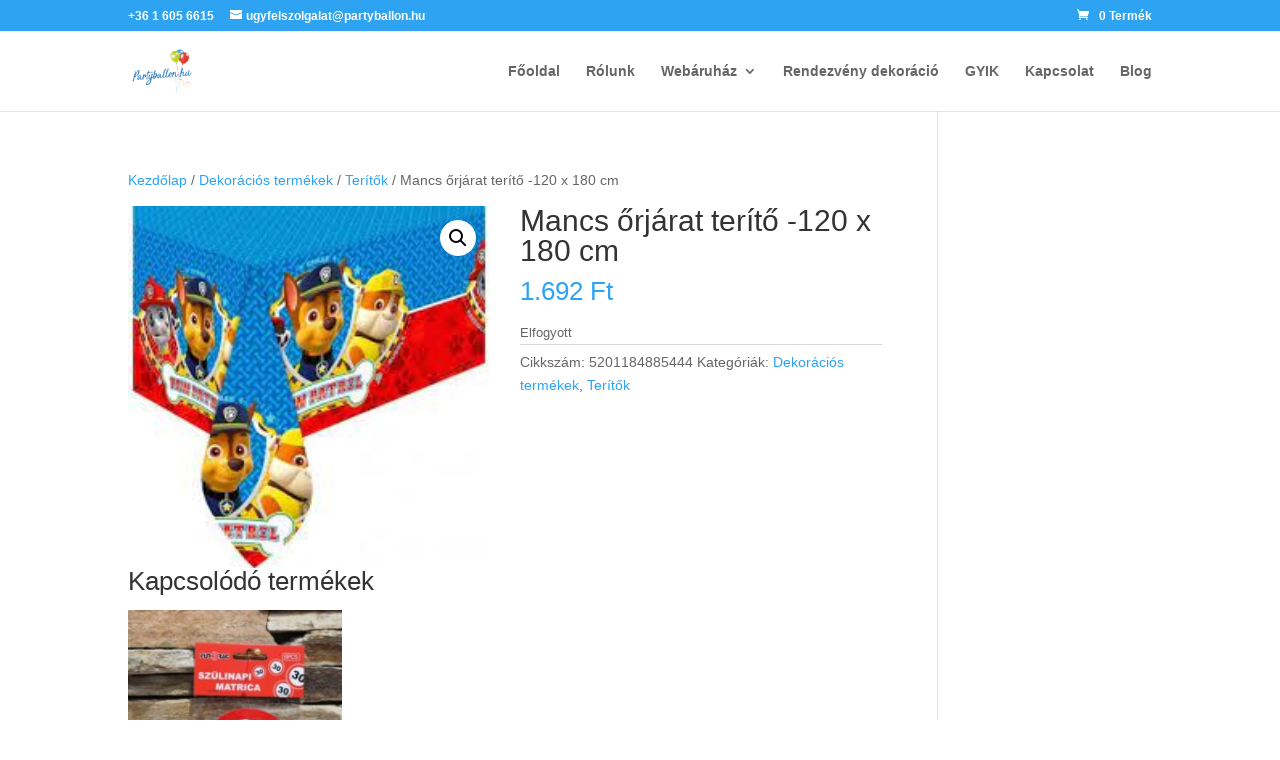

--- FILE ---
content_type: text/css; charset=utf-8
request_url: https://partyballon.hu/wp-content/et-cache/global/et-divi-customizer-global.min.css?ver=1765839659
body_size: 411
content:
.grecaptcha-badge{display:none!important}#et-info-phone:before{display:none}@media (max-width:980px){#et-secondary-menu{display:block!important}}@media (max-width:767px){#et-secondary-menu .et_duplicate_social_icons{float:left}#top-header .et-cart-info{float:left}#et-secondary-menu{width:145px;margin:0 auto}}.fluentform .ff_t_c p{color:white}.swal2-header{font-size:12px}.swal2-checkbox,.swal2-radio{font-size:18px}.swal2-styled.swal2-confirm{padding-top:10px;font-size:20px!important}.swal2-styled.swal2-cancel{font-size:20px!important}#srvy__supo--17485 .srvy--survey-btn{border:#2ea3f2}.woocommerce ul#shipping_method li input{-webkit-appearance:radio!important}#add_payment_method #payment ul.payment_methods li input,.woocommerce-cart #payment ul.payment_methods li input,.woocommerce-checkout #payment ul.payment_methods li input{-webkit-appearance:radio!important}

--- FILE ---
content_type: text/css; charset=utf-8
request_url: https://partyballon.hu/wp-content/et-cache/7629/et-core-unified-cpt-tb-9786-7629.min.css?ver=1765861375
body_size: 1342
content:
div.et_pb_section.et_pb_section_0_tb_footer{background-image:radial-gradient(circle at top right,rgba(1,77,183,0.5) 0%,rgba(255,255,255,0) 100%),url(https://partyballon.hu/wp-content/uploads/2021/11/partyballon-10.jpg)!important}.et_pb_section_0_tb_footer.et_pb_section{padding-top:0px;padding-bottom:0px}.et_pb_section_0_tb_footer.section_has_divider.et_pb_top_divider .et_pb_top_inside_divider{background-image:url([data-uri]);background-size:100% 50px;top:0;height:50px;z-index:1;transform:scale(-1,-1);background-color:transparent}.et_pb_row_0_tb_footer.et_pb_row{padding-top:94px!important;padding-top:94px}.et_pb_blurb_0_tb_footer.et_pb_blurb .et_pb_module_header,.et_pb_blurb_0_tb_footer.et_pb_blurb .et_pb_module_header a,.et_pb_blurb_1_tb_footer.et_pb_blurb .et_pb_module_header,.et_pb_blurb_1_tb_footer.et_pb_blurb .et_pb_module_header a,.et_pb_blurb_2_tb_footer.et_pb_blurb .et_pb_module_header,.et_pb_blurb_2_tb_footer.et_pb_blurb .et_pb_module_header a,.et_pb_blurb_3_tb_footer.et_pb_blurb .et_pb_module_header,.et_pb_blurb_3_tb_footer.et_pb_blurb .et_pb_module_header a,.et_pb_blurb_4_tb_footer.et_pb_blurb .et_pb_module_header,.et_pb_blurb_4_tb_footer.et_pb_blurb .et_pb_module_header a{font-family:'Montserrat',Helvetica,Arial,Lucida,sans-serif;font-size:16px;line-height:1.5em}.et_pb_blurb_0_tb_footer.et_pb_blurb p,.et_pb_blurb_1_tb_footer.et_pb_blurb p,.et_pb_blurb_2_tb_footer.et_pb_blurb p,.et_pb_blurb_3_tb_footer.et_pb_blurb p,.et_pb_blurb_4_tb_footer.et_pb_blurb p{line-height:1.5em}.et_pb_blurb_0_tb_footer.et_pb_blurb,.et_pb_blurb_2_tb_footer.et_pb_blurb,.et_pb_blurb_4_tb_footer.et_pb_blurb{font-family:'Montserrat',Helvetica,Arial,Lucida,sans-serif;color:rgba(1,77,183,0.9)!important;line-height:1.5em;border-radius:10px 10px 10px 10px;overflow:hidden}.et_pb_blurb_0_tb_footer.et_pb_blurb .et_pb_blurb_description a,.et_pb_blurb_1_tb_footer.et_pb_blurb .et_pb_blurb_description a,.et_pb_blurb_2_tb_footer.et_pb_blurb .et_pb_blurb_description a,.et_pb_blurb_3_tb_footer.et_pb_blurb .et_pb_blurb_description a,.et_pb_text_1_tb_footer.et_pb_text a,.et_pb_text_1_tb_footer.et_pb_text ul li,.et_pb_text_1_tb_footer.et_pb_text ol li>ul li,.et_pb_text_2_tb_footer.et_pb_text{color:#0C71C3!important}.et_pb_blurb_0_tb_footer .et_pb_main_blurb_image .et_pb_only_image_mode_wrap,.et_pb_blurb_0_tb_footer .et_pb_main_blurb_image .et-pb-icon,.et_pb_blurb_1_tb_footer .et_pb_main_blurb_image .et_pb_only_image_mode_wrap,.et_pb_blurb_1_tb_footer .et_pb_main_blurb_image .et-pb-icon,.et_pb_blurb_2_tb_footer .et_pb_main_blurb_image .et_pb_only_image_mode_wrap,.et_pb_blurb_2_tb_footer .et_pb_main_blurb_image .et-pb-icon,.et_pb_blurb_3_tb_footer .et_pb_main_blurb_image .et_pb_only_image_mode_wrap,.et_pb_blurb_3_tb_footer .et_pb_main_blurb_image .et-pb-icon,.et_pb_blurb_4_tb_footer .et_pb_main_blurb_image .et_pb_only_image_mode_wrap,.et_pb_blurb_4_tb_footer .et_pb_main_blurb_image .et-pb-icon{border-radius:100% 100% 100% 100%;overflow:hidden;padding-top:25px!important;padding-right:25px!important;padding-bottom:25px!important;padding-left:25px!important;background-color:rgba(1,77,183,0.9)}.et_pb_blurb_0_tb_footer .et-pb-icon,.et_pb_blurb_2_tb_footer .et-pb-icon{font-size:20px;color:#ffffff;font-family:FontAwesome!important;font-weight:900!important}.et_pb_blurb_1_tb_footer.et_pb_blurb,.et_pb_blurb_3_tb_footer.et_pb_blurb{font-family:'Montserrat',Helvetica,Arial,Lucida,sans-serif;font-size:13px;color:rgba(1,77,183,0.9)!important;line-height:1.5em;border-radius:10px 10px 10px 10px;overflow:hidden}.et_pb_blurb_1_tb_footer .et-pb-icon,.et_pb_blurb_3_tb_footer .et-pb-icon,.et_pb_blurb_4_tb_footer .et-pb-icon{font-size:20px;color:#ffffff;font-family:ETmodules!important;font-weight:400!important}.et_pb_text_0_tb_footer.et_pb_text{color:rgba(1,77,183,0.9)!important}.et_pb_text_0_tb_footer{font-size:16px;text-shadow:0em 0.08em 0em rgba(0,0,0,0.4)}.et_pb_text_1_tb_footer a,.et_pb_text_1_tb_footer ul li{font-size:16px}.et_pb_image_0_tb_footer{padding-top:0px;text-align:left;margin-left:0}.et_pb_image_1_tb_footer{text-align:left;margin-left:0}.et_pb_section_2_tb_footer.et_pb_section{padding-bottom:11px}.et_pb_row_4_tb_footer.et_pb_row{padding-top:16px!important;padding-bottom:13px!important;padding-top:16px;padding-bottom:13px}.et_pb_divider_0_tb_footer{margin-top:15px!important;margin-bottom:5px!important;width:80%}.et_pb_divider_0_tb_footer:before{border-top-color:#0C71C3;border-top-width:2px}.et_pb_text_2_tb_footer{font-size:16px;padding-top:9px!important}.et_pb_image_0_tb_footer.et_pb_module,.et_pb_divider_0_tb_footer.et_pb_module{margin-left:auto!important;margin-right:auto!important}@media only screen and (min-width:981px){.et_pb_blurb_3_tb_footer{display:none!important}.et_pb_image_0_tb_footer{width:38%}}@media only screen and (max-width:980px){.et_pb_image_0_tb_footer .et_pb_image_wrap img,.et_pb_image_1_tb_footer .et_pb_image_wrap img{width:auto}}@media only screen and (min-width:768px) and (max-width:980px){.et_pb_blurb_3_tb_footer{display:none!important}}@media only screen and (max-width:767px){.et_pb_blurb_1_tb_footer{display:none!important}.et_pb_image_0_tb_footer .et_pb_image_wrap img,.et_pb_image_1_tb_footer .et_pb_image_wrap img{width:auto}}